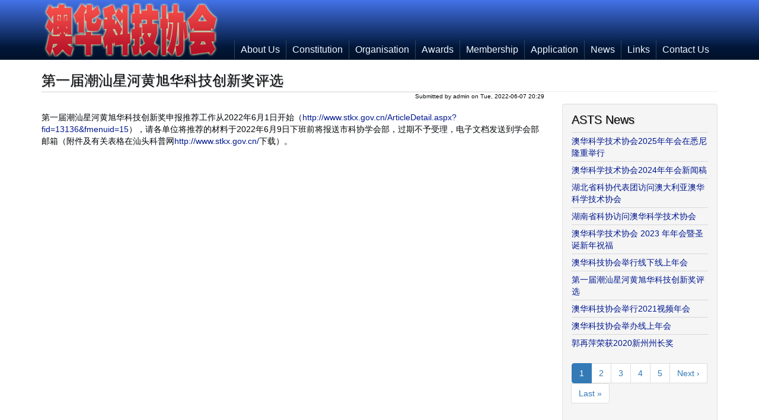

--- FILE ---
content_type: text/html; charset=UTF-8
request_url: http://ausinan.org/cms/news/2022-06-07/keji-chuanxin-pinjiang
body_size: 4866
content:
<!DOCTYPE html>
<html  lang="en" dir="ltr">
  <head>
    <meta charset="utf-8" />
<meta name="description" content="第一届潮汕星河黄旭华科技创新奖申报推荐工作从2022年6月1日开始（http://www.stkx.gov.cn/ArticleDetail.aspx?fid=13136&amp;fmenuid=15），请各单位将推荐的材料于2022年6月9日下班前将报送市科协学会部，过期不予受理，电子文档发送到学会部邮箱（附件及有关表格在汕头科普网http://www.stkx.gov.cn/下载）。" />
<meta name="Generator" content="Drupal 10 (https://www.drupal.org)" />
<meta name="MobileOptimized" content="width" />
<meta name="HandheldFriendly" content="true" />
<meta name="viewport" content="width=device-width, initial-scale=1.0" />
<link rel="icon" href="/cms/sites/ausinan.org/files/favicon.ico" type="image/vnd.microsoft.icon" />
<link rel="canonical" href="http://ausinan.org/cms/news/2022-06-07/keji-chuanxin-pinjiang" />
<link rel="shortlink" href="http://ausinan.org/cms/node/58" />

    <title>第一届潮汕星河黄旭华科技创新奖评选 | Ausinan Science &amp; Technology Society</title>
    <link rel="stylesheet" media="all" href="/cms/sites/ausinan.org/files/css/css_iEgtG0Iekc2Bkc6I0dc39PNFVo0QVtwOTGAO4wyjCF8.css?delta=0&amp;language=en&amp;theme=bootstrap_ausinan&amp;include=eJw1yEEKgDAMBMAPVfMkSTCWYtpIN7X4e0HwMocR90B0vujoXHV6P5P8t_FAadwomwvbgnistJzwILSSMDTdRSfoc62-D9MXev0hEQ" />
<link rel="stylesheet" media="all" href="https://cdn.jsdelivr.net/npm/entreprise7pro-bootstrap@3.4.8/dist/css/bootstrap.min.css" integrity="sha256-zL9fLm9PT7/fK/vb1O9aIIAdm/+bGtxmUm/M1NPTU7Y=" crossorigin="anonymous" />
<link rel="stylesheet" media="all" href="https://cdn.jsdelivr.net/npm/@unicorn-fail/drupal-bootstrap-styles@0.0.2/dist/3.1.1/7.x-3.x/drupal-bootstrap.min.css" integrity="sha512-nrwoY8z0/iCnnY9J1g189dfuRMCdI5JBwgvzKvwXC4dZ+145UNBUs+VdeG/TUuYRqlQbMlL4l8U3yT7pVss9Rg==" crossorigin="anonymous" />
<link rel="stylesheet" media="all" href="https://cdn.jsdelivr.net/npm/@unicorn-fail/drupal-bootstrap-styles@0.0.2/dist/3.1.1/8.x-3.x/drupal-bootstrap.min.css" integrity="sha512-jM5OBHt8tKkl65deNLp2dhFMAwoqHBIbzSW0WiRRwJfHzGoxAFuCowGd9hYi1vU8ce5xpa5IGmZBJujm/7rVtw==" crossorigin="anonymous" />
<link rel="stylesheet" media="all" href="https://cdn.jsdelivr.net/npm/@unicorn-fail/drupal-bootstrap-styles@0.0.2/dist/3.2.0/7.x-3.x/drupal-bootstrap.min.css" integrity="sha512-U2uRfTiJxR2skZ8hIFUv5y6dOBd9s8xW+YtYScDkVzHEen0kU0G9mH8F2W27r6kWdHc0EKYGY3JTT3C4pEN+/g==" crossorigin="anonymous" />
<link rel="stylesheet" media="all" href="https://cdn.jsdelivr.net/npm/@unicorn-fail/drupal-bootstrap-styles@0.0.2/dist/3.2.0/8.x-3.x/drupal-bootstrap.min.css" integrity="sha512-JXQ3Lp7Oc2/VyHbK4DKvRSwk2MVBTb6tV5Zv/3d7UIJKlNEGT1yws9vwOVUkpsTY0o8zcbCLPpCBG2NrZMBJyQ==" crossorigin="anonymous" />
<link rel="stylesheet" media="all" href="https://cdn.jsdelivr.net/npm/@unicorn-fail/drupal-bootstrap-styles@0.0.2/dist/3.3.1/7.x-3.x/drupal-bootstrap.min.css" integrity="sha512-ZbcpXUXjMO/AFuX8V7yWatyCWP4A4HMfXirwInFWwcxibyAu7jHhwgEA1jO4Xt/UACKU29cG5MxhF/i8SpfiWA==" crossorigin="anonymous" />
<link rel="stylesheet" media="all" href="https://cdn.jsdelivr.net/npm/@unicorn-fail/drupal-bootstrap-styles@0.0.2/dist/3.3.1/8.x-3.x/drupal-bootstrap.min.css" integrity="sha512-kTMXGtKrWAdF2+qSCfCTa16wLEVDAAopNlklx4qPXPMamBQOFGHXz0HDwz1bGhstsi17f2SYVNaYVRHWYeg3RQ==" crossorigin="anonymous" />
<link rel="stylesheet" media="all" href="https://cdn.jsdelivr.net/npm/@unicorn-fail/drupal-bootstrap-styles@0.0.2/dist/3.4.0/8.x-3.x/drupal-bootstrap.min.css" integrity="sha512-tGFFYdzcicBwsd5EPO92iUIytu9UkQR3tLMbORL9sfi/WswiHkA1O3ri9yHW+5dXk18Rd+pluMeDBrPKSwNCvw==" crossorigin="anonymous" />
<link rel="stylesheet" media="all" href="/cms/sites/ausinan.org/files/css/css_1NWJeDdSzQiRCSRFtdde2-kepg5FrfAznwmb5S8Z17I.css?delta=9&amp;language=en&amp;theme=bootstrap_ausinan&amp;include=eJw1yEEKgDAMBMAPVfMkSTCWYtpIN7X4e0HwMocR90B0vujoXHV6P5P8t_FAadwomwvbgnistJzwILSSMDTdRSfoc62-D9MXev0hEQ" />

    
  </head>
  <body class="path-node page-node-type-blog-post navbar-is-static-top has-glyphicons">
    <a href="#main-content" class="visually-hidden focusable skip-link">
      Skip to main content
    </a>

    
      <div class="dialog-off-canvas-main-canvas" data-off-canvas-main-canvas>
              <header class="navbar navbar-inverse navbar-static-top" id="navbar" role="banner">
     <div class="header-container container">
      <div class="navbar-header">
          <div class="region region-navigation">
          <a class="logo navbar-btn pull-left" href="/cms/" title="Home" rel="home">
      <img src="/cms/sites/ausinan.org/files/asts_logo.png" alt="Home" />
    </a>
      
  </div>

                          <button type="button" class="navbar-toggle" data-toggle="collapse" data-target="#navbar-collapse">
            <span class="sr-only">Toggle navigation</span>
            <span class="icon-bar"></span>
            <span class="icon-bar"></span>
            <span class="icon-bar"></span>
          </button>
              </div>

                    <div id="navbar-collapse" class="navbar-collapse collapse">
            <div class="region region-navigation-collapsible">
    <nav role="navigation" aria-labelledby="block-bootstrap-ausinan-main-menu-menu" id="block-bootstrap-ausinan-main-menu">
            <h2 class="sr-only" id="block-bootstrap-ausinan-main-menu-menu">Main navigation</h2>

      
              <ul class="menu nav navbar-nav nav-main-menu">
                            <li>
        <a href="/cms/about-ausinan-science-and-technology-society" data-drupal-link-system-path="node/1">About Us</a>
                  </li>
                        <li>
        <a href="/cms/ausinan-science-technology-society-incorporated-constitution" data-drupal-link-system-path="node/2">Constitution</a>
                  </li>
                        <li>
        <a href="/cms/asts-organisation" data-drupal-link-system-path="node/32">Organisation</a>
                  </li>
                        <li>
        <a href="/cms/asts-awards" data-drupal-link-system-path="node/4">Awards</a>
                  </li>
                        <li>
        <a href="/cms/general-information-about-asts-membership" data-drupal-link-system-path="node/5">Membership</a>
                  </li>
                        <li>
        <a href="/cms/asts-membership-application-form" data-drupal-link-system-path="node/6">Application</a>
                  </li>
                        <li>
        <a href="/cms/news" data-drupal-link-system-path="news">News</a>
                  </li>
                        <li>
        <a href="/cms/useful-links" data-drupal-link-system-path="node/7">Links</a>
                  </li>
                        <li>
        <a href="/cms/contact-ausinan-science-and-technology-society" data-drupal-link-system-path="node/8">Contact Us</a>
                  </li>
        </ul>
  


  </nav>

  </div>

        </div>
           </div>
    </header>
  
  <div role="main" class="main-container container js-quickedit-main-content">
    <div class="row">

                              <div class="col-sm-12" role="heading">
              <div class="region region-header">
    <div data-drupal-messages-fallback class="hidden"></div>
    <h1 class="page-header">
<span>第一届潮汕星河黄旭华科技创新奖评选</span>
</h1>


  </div>

          </div>
              
            
                  <section class="col-sm-9">

                
                
                
                                      
                  
                          <a id="main-content"></a>
            <div class="region region-content">
      <article data-history-node-id="58" class="blog-post full clearfix">

  
    

      <footer>
      
      <div class="author">
        Submitted by 
<span><span>admin</span></span>
 on 
<span><time datetime="2022-06-07T20:29:33+10:00" title="Tuesday, 2022-06-07  20:29">Tue, 2022-06-07  20:29</time>
</span>
        
      </div>
    </footer>
  
  <div class="content">
    <ul class="links inline list-inline"></ul>
            <div class="field field--name-body field--type-text-with-summary field--label-hidden field--item"><p>第一届潮汕星河黄旭华科技创新奖申报推荐工作从2022年6月1日开始（<a href="http://www.stkx.gov.cn/ArticleDetail.aspx?fid=13136&amp;fmenuid=15">http://www.stkx.gov.cn/ArticleDetail.aspx?fid=13136&amp;fmenuid=15</a>），请各单位将推荐的材料于2022年6月9日下班前将报送市科协学会部，过期不予受理，电子文档发送到学会部邮箱（附件及有关表格在汕头科普网<a href="http://www.stkx.gov.cn/">http://www.stkx.gov.cn/</a>下载）。</p></div>
      <section>
  
  

  
</section>

  </div>

</article>


  </div>

              </section>

                              <aside class="col-sm-3" role="complementary">
              <div class="well region region-sidebar-second">
    <section class="views-element-container block block-views block-views-blockblog-blog-block clearfix" id="block-views-block-blog-blog-block">
  
      <h2 class="block-title">ASTS News</h2>
    

      <div class="form-group"><div class="view view-blog view-id-blog view-display-id-blog_block js-view-dom-id-ad5fb12d1ba3e25c8179d002fe5a0a0b59c383764dbfdc679f4b434b4bcb9fd6">
  
    
      
      <div class="view-content">
          <div class="views-row"><div class="views-field views-field-title"><span class="field-content"><a href="/cms/news/2024-11-30/asts-agm-2025" hreflang="en">澳华科学技术协会2025年年会在悉尼隆重举行</a></span></div></div>
    <div class="views-row"><div class="views-field views-field-title"><span class="field-content"><a href="/cms/news/2024-11-17/asts-agm-2024" hreflang="en">澳华科学技术协会2024年年会新闻稿</a></span></div></div>
    <div class="views-row"><div class="views-field views-field-title"><span class="field-content"><a href="/cms/news/2024-06-28/huibei-kexue-delegates-visit-asts" hreflang="en">湖北省科协代表团访问澳大利亚澳华科学技术协会</a></span></div></div>
    <div class="views-row"><div class="views-field views-field-title"><span class="field-content"><a href="/cms/news/2024-03-23/ASTS-welcomes-HAST-delegation-to-australia" hreflang="en">湖南省科协访问澳华科学技术协会</a></span></div></div>
    <div class="views-row"><div class="views-field views-field-title"><span class="field-content"><a href="/cms/news/2023-12-20/asts-agm-2023" hreflang="en">澳华科学技术协会 2023 年年会暨圣诞新年祝福</a></span></div></div>
    <div class="views-row"><div class="views-field views-field-title"><span class="field-content"><a href="/cms/news/2022-12-20/asts-sgm-2022" hreflang="en">澳华科技协会举行线下线上年会</a></span></div></div>
    <div class="views-row"><div class="views-field views-field-title"><span class="field-content"><a href="/cms/news/2022-06-07/keji-chuanxin-pinjiang" hreflang="en">第一届潮汕星河黄旭华科技创新奖评选</a></span></div></div>
    <div class="views-row"><div class="views-field views-field-title"><span class="field-content"><a href="/cms/news/2021-12-10/asts-agm-2021" hreflang="en">澳华科技协会举行2021视频年会</a></span></div></div>
    <div class="views-row"><div class="views-field views-field-title"><span class="field-content"><a href="/cms/news/2020-12-08/asts-agm-2020" hreflang="en">澳华科技协会举办线上年会</a></span></div></div>
    <div class="views-row"><div class="views-field views-field-title"><span class="field-content"><a href="/cms/news/2020-11-10/GuoZhaiping-NSW-Premier-Award" hreflang="en">郭再萍荣获2020新州州长奖</a></span></div></div>

    </div>
  
        <nav class="pager-nav text-center" role="navigation" aria-labelledby="pagination-heading">
    <h4 id="pagination-heading" class="visually-hidden">Pagination</h4>
    <ul class="pagination js-pager__items">

            
            
                    <li class="pager__item is-active active">
                                          <a href="?destination=/cms/&amp;_exception_statuscode=404&amp;page=0" title="Current page" aria-current="page">
            <span class="visually-hidden">
              Current page
            </span>1</a>
        </li>
              <li class="pager__item">
                                          <a href="?destination=/cms/&amp;_exception_statuscode=404&amp;page=1" title="Go to page 2">
            <span class="visually-hidden">
              Page
            </span>2</a>
        </li>
              <li class="pager__item">
                                          <a href="?destination=/cms/&amp;_exception_statuscode=404&amp;page=2" title="Go to page 3">
            <span class="visually-hidden">
              Page
            </span>3</a>
        </li>
              <li class="pager__item">
                                          <a href="?destination=/cms/&amp;_exception_statuscode=404&amp;page=3" title="Go to page 4">
            <span class="visually-hidden">
              Page
            </span>4</a>
        </li>
              <li class="pager__item">
                                          <a href="?destination=/cms/&amp;_exception_statuscode=404&amp;page=4" title="Go to page 5">
            <span class="visually-hidden">
              Page
            </span>5</a>
        </li>
      
                    <li class="pager__item pager__item--next">
          <a href="?destination=/cms/&amp;_exception_statuscode=404&amp;page=1" title="Go to next page" rel="next">
            <span class="visually-hidden">Next page</span>
            <span aria-hidden="true">Next ›</span>
          </a>
        </li>
      
                  <li class="pager__item pager__item--last">
        <a href="?destination=/cms/&amp;_exception_statuscode=404&amp;page=4" title="Go to last page" rel="last">
          <span class="visually-hidden">Last page</span>
          <span aria-hidden="true">Last »</span>
        </a>
      </li>
      
    </ul>
  </nav>

        </div>
</div>

  </section>


  </div>

          </aside>
                  </div>
  </div>

          <footer  class="navbar navbar-inverse navbar-static-top footer footer-inverse footer-static-top"  role="contentinfo">
     <div class="container">
        <div class="region region-footer">
    
  <center>Copyright 2017 - <script>
//<![CDATA[
document.write(new Date().getFullYear())
//]]>
</script>.
 Ausinan Science & Technology Society, All Rights Reserved.</center>


  </div>

     </div>
    </footer>
  
  </div>

    
    <script type="application/json" data-drupal-selector="drupal-settings-json">{"path":{"baseUrl":"\/cms\/","pathPrefix":"","currentPath":"node\/58","currentPathIsAdmin":false,"isFront":false,"currentLanguage":"en"},"pluralDelimiter":"\u0003","suppressDeprecationErrors":true,"bootstrap":{"forms_has_error_value_toggle":1,"modal_animation":1,"modal_backdrop":"true","modal_focus_input":1,"modal_keyboard":1,"modal_select_text":1,"modal_show":1,"modal_size":"","popover_enabled":1,"popover_animation":1,"popover_auto_close":1,"popover_container":"body","popover_content":"","popover_delay":"0","popover_html":0,"popover_placement":"right","popover_selector":"","popover_title":"","popover_trigger":"click","tooltip_enabled":1,"tooltip_animation":1,"tooltip_container":"body","tooltip_delay":"0","tooltip_html":0,"tooltip_placement":"auto left","tooltip_selector":"","tooltip_trigger":"hover"},"user":{"uid":0,"permissionsHash":"29fb3033f2114048f7fe25e81032fb47c654405961132616a5d7a15f3d8c0398"}}</script>
<script src="/cms/sites/ausinan.org/files/js/js_oPDT9X9pTg4FsaNA6CT6hTKuO6F59xTRtrzrkkFkVC8.js?scope=footer&amp;delta=0&amp;language=en&amp;theme=bootstrap_ausinan&amp;include=eJxLys8vKS4pSizQT4Kx4guKUuMz8zJLdOBC-gX5BfllqUVIIiX5-TklmQUAVOcaLQ"></script>
<script src="https://cdn.jsdelivr.net/npm/entreprise7pro-bootstrap@3.4.8/dist/js/bootstrap.min.js" integrity="sha256-3XV0ZwG+520tCQ6I0AOlrGAFpZioT/AyPuX0Zq2i8QY=" crossorigin="anonymous"></script>
<script src="/cms/sites/ausinan.org/files/js/js_nSJVxcRtyJiiC3OYUU1eF1mlgfcNqCOW41AIJBZ2pZg.js?scope=footer&amp;delta=2&amp;language=en&amp;theme=bootstrap_ausinan&amp;include=eJxLys8vKS4pSizQT4Kx4guKUuMz8zJLdOBC-gX5BfllqUVIIiX5-TklmQUAVOcaLQ"></script>

  </body>
</html>


--- FILE ---
content_type: text/css
request_url: http://ausinan.org/cms/sites/ausinan.org/files/css/css_1NWJeDdSzQiRCSRFtdde2-kepg5FrfAznwmb5S8Z17I.css?delta=9&language=en&theme=bootstrap_ausinan&include=eJw1yEEKgDAMBMAPVfMkSTCWYtpIN7X4e0HwMocR90B0vujoXHV6P5P8t_FAadwomwvbgnistJzwILSSMDTdRSfoc62-D9MXev0hEQ
body_size: 4413
content:
/* @license GPL-2.0-or-later https://www.drupal.org/licensing/faq */
.glyphicon-spin,a .glyphicon-spin{display:inline-block}.alert a,.field--label,.file{font-weight:700}.file,.file-link{width:100%}.tabs-left>.nav-tabs>li:focus,.tabs-left>.nav-tabs>li>a:focus,.tabs-right>.nav-tabs>li:focus,.tabs-right>.nav-tabs>li>a:focus{outline:0}.panel-title:focus,.panel-title:hover,a .glyphicon-spin{text-decoration:none}.image-widget.row,.region-help .block,.tabledrag-changed-warning{overflow:hidden}.alert-sm{padding:5px 10px}.alert-success a,.alert-success a:focus,.alert-success a:hover{color:#2b542c}.alert-info a,.alert-info a:focus,.alert-info a:hover{color:#245269}.alert-warning a,.alert-warning a:focus,.alert-warning a:hover{color:#66512c}.alert-danger a,.alert-danger a:focus,.alert-danger a:hover{color:#843534}@-webkit-keyframes glyphicon-spin{0%{-webkit-transform:rotate(0);transform:rotate(0)}100%{-webkit-transform:rotate(359deg);transform:rotate(359deg)}}@-o-keyframes glyphicon-spin{0%{-o-transform:rotate(0);transform:rotate(0)}100%{-o-transform:rotate(359deg);transform:rotate(359deg)}}@keyframes glyphicon-spin{0%{-webkit-transform:rotate(0);-o-transform:rotate(0);transform:rotate(0)}100%{-webkit-transform:rotate(359deg);-o-transform:rotate(359deg);transform:rotate(359deg)}}.glyphicon-spin{-webkit-animation:glyphicon-spin 1s infinite linear;-o-animation:glyphicon-spin 1s infinite linear;animation:glyphicon-spin 1s infinite linear}html.js .btn .ajax-throbber{margin-left:.5em;margin-right:-.25em}html.js .form-item .input-group-addon .glyphicon{color:#777;opacity:.5;-webkit-transition:150ms color,150ms opacity;-o-transition:150ms color,150ms opacity;transition:150ms color,150ms opacity}html.js .form-item .input-group-addon .glyphicon.glyphicon-spin{color:#337ab7;opacity:1}html.js .form-item .input-group-addon .input-group-addon{background-color:#fff}html.js .ajax-new-content:empty{display:none!important}.field--label-inline .field--items,.field--label-inline .field--label{float:left}.field--label-inline .field--items,.field--label-inline .field--label,.field--label-inline>.field--item{padding-right:.5em}[dir=rtl] .field--label-inline .field--items,[dir=rtl] .field--label-inline .field--label{padding-left:.5em;padding-right:0}.field--label-inline .field--label::after{content:':'}.file{display:table;font-size:75%;margin:5px 0}.file-icon,.file-link,.file-size,.file>.tabledrag-changed{display:table-cell;vertical-align:middle}.file>span{background:#fff;color:#337ab7;border-bottom:1px solid #ccc;border-top:1px solid #ccc}.file>span:first-child{border-left:1px solid #ccc}.file>span:last-child{border-right:1px solid #ccc}.file>.tabledrag-changed{background:#fcf8e3;border-radius:0;color:#8a6d3b;padding:0 1em;top:0}.file>.tabledrag-changed,.file>.tabledrag-changed:last-child{border:1px solid #f7e1b5}.file-icon{font-size:150%;padding:.25em .5em;text-align:center}.file-link a,.file-link a:active,.file-link a:focus,.file-link a:hover{color:inherit}.file-size{padding:0 1em;text-align:right;white-space:pre}.filter-wrapper{background-color:#fff;border:1px solid #ddd;border-top:0;border-radius:0 0 4px 4px;-webkit-box-shadow:0 1px 1px rgba(0,0,0,.05);box-shadow:0 1px 1px rgba(0,0,0,.05);margin-bottom:0;padding:10px;height:51px}.filter-help{float:right;line-height:1;margin:.5em 0 0}.nav.nav-tabs.filter-formats{margin-bottom:15px}table .checkbox.form-no-label,table .radio.form-no-label{margin-bottom:0;margin-top:0}.select-wrapper{display:inline-block;position:relative;width:100%}.form-inline .select-wrapper{width:auto}.input-group .select-wrapper{display:table-cell}.input-group .select-wrapper:first-child .form-control:first-child{border-bottom-left-radius:4px;border-top-left-radius:4px}.input-group .select-wrapper:last-child .form-control:first-child{border-bottom-right-radius:4px;border-top-right-radius:4px}.select-wrapper select{-webkit-appearance:none;-moz-appearance:none;appearance:none;line-height:1;padding-right:2em}.select-wrapper select::-ms-expand{opacity:0}.select-wrapper:after{color:#337ab7;content:'▼';font-style:normal;font-weight:400;line-height:1;margin-top:-.5em;padding-right:.5em;pointer-events:none;position:absolute;right:0;top:50%;z-index:10}.has-glyphicons .select-wrapper:after{-webkit-font-smoothing:antialiased;-moz-osx-font-smoothing:grayscale;content:'\e114';display:inline-block;font-family:'Glyphicons Halflings'}.has-error .select-wrapper:after{color:#a94442}.has-success .select-wrapper:after{color:#3c763d}.has-warning .select-wrapper:after{color:#8a6d3b}.form-required:after{background-image:url(/cms/themes/bootstrap_ausinan/images/required.svg);-webkit-background-size:10px 7px;background-size:10px 7px;content:"";display:inline-block;line-height:1;height:7px;width:10px}.form-actions .btn,.form-actions .btn-group{margin-right:10px}.form-actions .btn-group .btn{margin-right:0}a.icon-before .glyphicon{margin-right:.25em}a.icon-after .glyphicon{margin-left:.25em}.btn.icon-before .glyphicon{margin-left:-.25em;margin-right:.25em}.btn.icon-after .glyphicon{margin-left:.25em;margin-right:-.25em}body{position:relative}body.navbar-is-static-top{margin-top:0}body.navbar-is-fixed-top{margin-top:65px}body.navbar-is-fixed-bottom{padding-bottom:65px}@media screen and (max-width:767px){body.toolbar-vertical.navbar-is-fixed-bottom .toolbar-bar,body.toolbar-vertical.navbar-is-fixed-top .toolbar-bar{position:fixed}body.toolbar-vertical.navbar-is-fixed-bottom header,body.toolbar-vertical.navbar-is-fixed-top header{z-index:500}body.toolbar-vertical.navbar-is-fixed-top header{top:39px}}@media screen and (min-width:768px){body{margin-top:15px}.navbar.container{max-width:720px}}@media screen and (min-width:992px){.navbar.container{max-width:940px}}@media screen and (min-width:1200px){.navbar.container{max-width:1140px}}.node-preview-container{margin-top:-15px}.node-preview-form-select{padding:15px}.panel-title{display:block;margin:-10px -15px;padding:10px 15px}.panel-title,.panel-title:focus,.panel-title:hover,.panel-title:hover:focus{color:inherit}.progress-wrapper{margin-bottom:15px}.progress-wrapper:last-child .progress{margin-bottom:5px}.progress-wrapper .message{font-weight:700;margin-bottom:5px}.progress-wrapper .percentage,.progress-wrapper .progress-label{font-size:12px}.progress-wrapper .progress-bar{min-width:2em}.tabledrag-toggle-weight{float:right;margin:1px 2px 1px 10px}.tabledrag-changed-warning{margin:0}.tabledrag-handle{color:#777;cursor:move;float:left;font-size:125%;line-height:1;margin:-10px 0 0 -10px;padding:10px}.tabledrag-handle:focus,.tabledrag-handle:hover{color:#337ab7}.indentation{float:left;height:1.7em;margin:-.4em .2em -.4em -.4em;padding:.42em 0 .42em .6em;width:20px}[dir=rtl] .indentation{float:right;margin:-.4em -.4em -.4em .2em;padding:.42em .6em .42em 0}.local-actions{margin:10px 0 10px -5px}.tabs--secondary{margin:10px 0 5px}.tabbable{margin-bottom:20px}.tabs-below>.nav-tabs,.tabs-left>.nav-tabs,.tabs-right>.nav-tabs{border-bottom:0}.tabs-below>.nav-tabs .summary,.tabs-left>.nav-tabs .summary,.tabs-right>.nav-tabs .summary{color:#777;font-size:12px}.tab-pane>.panel-heading{display:none}.tab-content>.active{display:block}.tabs-below>.nav-tabs{border-top:1px solid #ddd}.tabs-below>.nav-tabs>li{margin-top:-1px;margin-bottom:0}.tabs-below>.nav-tabs>li>a{border-radius:0 0 4px 4px}.tabs-below>.nav-tabs>li>a:focus,.tabs-below>.nav-tabs>li>a:hover{border-top-color:#ddd;border-bottom-color:transparent}.tabs-below>.nav-tabs>.active>a,.tabs-below>.nav-tabs>.active>a:focus,.tabs-below>.nav-tabs>.active>a:hover{border-color:transparent #ddd #ddd}.tabs-left>.nav-tabs,.tabs-right>.nav-tabs{padding-bottom:20px;width:220px}.tabs-left>.nav-tabs>li,.tabs-right>.nav-tabs>li{float:none}.tabs-left>.nav-tabs>li>a,.tabs-right>.nav-tabs>li>a{margin-right:0;margin-bottom:3px}.form-group:last-child,.panel:last-child,.popover ol:last-child,.popover ul:last-child,p:last-child{margin-bottom:0}.tabs-left>.tab-content,.tabs-right>.tab-content{border-radius:0 4px 4px;border:1px solid #ddd;-webkit-box-shadow:0 1px 1px rgba(0,0,0,.05);box-shadow:0 1px 1px rgba(0,0,0,.05);overflow:hidden;padding:10px 15px}.tabs-left>.nav-tabs{float:left;margin-right:-1px}.tabs-left>.nav-tabs>li>a{border-radius:4px 0 0 4px}.tabs-left>.nav-tabs>li>a:focus,.tabs-left>.nav-tabs>li>a:hover{border-color:#eee #ddd #eee #eee}.tabs-left>.nav-tabs>.active>a,.tabs-left>.nav-tabs>.active>a:focus,.tabs-left>.nav-tabs>.active>a:hover{border-color:#ddd transparent #ddd #ddd;-webkit-box-shadow:-1px 1px 1px rgba(0,0,0,.05);box-shadow:-1px 1px 1px rgba(0,0,0,.05)}.tabs-right>.nav-tabs{float:right;margin-left:-1px}.tabs-right>.nav-tabs>li>a{border-radius:0 4px 4px 0}.tabs-right>.nav-tabs>li>a:focus,.tabs-right>.nav-tabs>li>a:hover{border-color:#eee #eee #eee #ddd;-webkit-box-shadow:1px 1px 1px rgba(0,0,0,.05);box-shadow:1px 1px 1px rgba(0,0,0,.05)}.tabs-right>.nav-tabs>.active>a,.tabs-right>.nav-tabs>.active>a:focus,.tabs-right>.nav-tabs>.active>a:hover{border-color:#ddd #ddd #ddd transparent}body.toolbar-fixed .toolbar-oriented .toolbar-bar{z-index:1031}body.toolbar-fixed .navbar-fixed-top{top:39px}body.toolbar-fixed.toolbar-horizontal.toolbar-tray-open .navbar-fixed-top{top:79px}body.toolbar-fixed.toolbar-vertical.toolbar-tray-open .navbar-fixed-top{left:240px}body.toolbar-fixed.toolbar-vertical.toolbar-tray-open.toolbar-fixed{margin-left:240px}body.toolbar-fixed.toolbar-vertical.toolbar-tray-open.toolbar-fixed .toolbar-tray{padding-bottom:40px}body.toolbar-fixed.toolbar-vertical.toolbar-tray-open.toolbar-fixed .toolbar-tray,body.toolbar-fixed.toolbar-vertical.toolbar-tray-open.toolbar-fixed .toolbar-tray>.toolbar-lining:before{width:240px}.ui-autocomplete{background:#fff;-webkit-background-clip:padding-box;background-clip:padding-box;border:1px solid #ccc;border:1px solid rgba(0,0,0,.15);border-radius:4px;-webkit-box-shadow:0 6px 12px rgba(0,0,0,.175);box-shadow:0 6px 12px rgba(0,0,0,.175);color:inherit;font-family:"Helvetica Neue",Helvetica,Arial,sans-serif;font-size:14px;list-style:none;min-width:160px;padding:5px 0;text-align:left;z-index:1000}.ui-autocomplete .ui-menu-item{border:0;border-radius:0;clear:both;color:#333;cursor:pointer;display:block;font-weight:400;line-height:1.42857143;margin:0;outline:0;padding:3px 20px;text-decoration:none;white-space:nowrap}.ui-autocomplete .ui-menu-item.ui-state-hover{background:#f5f5f5;color:#262626}.ui-autocomplete .ui-menu-item.ui-state-active,.ui-autocomplete .ui-menu-item.ui-state-focus{background:#337ab7;color:#fff}ol,ul{padding-left:1.5em}.page-header{margin-top:0}.footer{margin-top:45px;padding-top:35px;padding-bottom:36px;border-top:1px solid #E5E5E5}.region-help>.glyphicon{font-size:18px;float:left;margin:-.05em .5em 0 0}.control-group .help-inline,.help-block{color:#777;font-size:12px;margin:5px 0 10px;padding:0}.control-group .help-inline:first-child,.help-block:first-child{margin-top:0}
body{color:#030609;}a{color:#00188F;}a:visited:not(.btn){color:#063868;}.h1,h1{font-size:24px;text-shadow:1px 1px 1px #a0a0a0;}.h2,h2{font-size:20px;text-shadow:1px 1px 1px #ababab;}.h3,h3{font-size:18px;text-shadow:1px 1px 1px #ababab;}.h4,h4{font-size:16px;text-shadow:1px 1px 1px #ababab;}.panel-body h2,.h2{margin-top:10px;}.panel-body .panel-top-header{margin-top:0px;}@media (min-width:768px){.container{width:98%;}}@media (min-width:992px){.container{width:98%;}}@media (min-width:1200px){.container{width:1170px;}}@media (min-width:1450px){.container{width:1420px;}.well.region.region-sidebar-second{width:332px;}}.center{margin:auto;width:98%;padding:4px;}.img-responsive.img-center{margin:0 auto;}.well.region.region-sidebar-second{padding:15px;}.page-header{padding-bottom:5px;margin:20px 0 20px;}.subtitle{border-top:3px solid #58b;font-size:1.1em;color:#369;font-weight:bold;padding-top:4px;padding-bottom:1px;}.block-title{margin-top:0px;}.subtitle h2,.h2{margin-top:4px;}.navbar{margin-bottom:2px;}.navbar-inverse{background-image:linear-gradient(#4473e9,#011739 80%,#011129);border-bottom:1px solid #022241;}.footer-inverse{background-image:linear-gradient(#eeeff0,#eaecee 20%,#dadcde);background-color:#eaecee;border-top:4px solid #337ab7;border-bottom:1px solid #a8a8a8;margin-top:32px;margin-bottom:0px;padding-bottom:16px;}.footer-logo{background:url("/gif/logo-footer-grey.gif") no-repeat;cursor:pointer;border:none;width:58px;height:23px;margin-left:12px;}.footer-logo:hover{background:url("/gif/logo-footer.gif") no-repeat;}.carousel-inner > .item > img,.carousel-inner > .item > a > img{margin:auto;}.navbar-btn{margin-top:4px;margin-bottom:4px;}.date-today{color:#04519b;font-size:8px;float:left;}.navbar-inverse .navbar-nav.nav-main-menu>li>a{color:#f0f8ff;font-size:16px;}.navbar-inverse .navbar-nav.nav-main-menu>li>a:hover{color:#f0f8ff;background-color:#336799;background-image:linear-gradient(#3481cb,40%,#225179);border-radius:2px;}.navbar-collapse.collapse .nav-main-menu.dropdown-menu>li>a:hover{color:#f0f8ff;background-color:#336799;background-image:linear-gradient(#3481cb,40%,#225179);}.navbar-nav.navbar-right>li>a{color:#112233;font-size:14px;}.navbar-nav.navbar-right>li>a:hover{text-decoration:underline;color:#063868;}.product-menu{padding-bottom:4px;border-bottom:1px solid #abbccd;}.navbar-language{position:relative;float:right;padding:4px 8px;margin-top:2px;margin-right:10px;margin-bottom:2px;background-color:transparent;background-image:none;border:1px solid transparent;border-radius:2px;border-color:#456;color:#d0d8df;font-size:14px;}.navbar-language:hover{color:#fdfeff;background-color:#008CBA;}.img-shadow{box-shadow:0 4px 8px 0 rgba(0,0,0,0.2),0 6px 20px 0 rgba(0,0,0,0.19);}footer .author{width:100%;text-align:right;border-top:1px solid #e0e0e0;padding-bottom:8px;font-size:10px;}.path-node footer .author{margin-top:-20px;}.view-display-id-blog_block .views-field-title{border-top:1px solid #d7d8d9;padding-top:4px;padding-bottom:4px;}.field--name-field-support-topics{width:100%;text-align:right;border-top:1px solid #e0e0e0;padding-bottom:8px;}.path-node .field--name-field-support-topics{margin-top:-20px;}.field--name-field-support-topics .field--item{font-size:12px;display:inline;padding-right:8px;}.node-readmore{float:right;font-size:12px;font-style:italic;}.download-win{background-color:#cdf2d9;padding:0px;border:16px solid rgb(254,254,254);}.download-mac{background-color:#d2e5f8;padding:0px;border:16px solid rgb(254,254,254);}.download-desc{padding:16px;}.footer-text{margin-left:auto;margin-right:auto;background-color:transparent;}.footer-links ul{padding:0;list-style-type:none;}@media screen and (max-width:767px){.navbar-nav{margin:0px 0px;}.navbar-collapse.collapse .navbar-nav.nav-main-menu{float:left;margin-bottom:4px;width:100%;}.nav-main-menu.dropdown-menu{background-image:linear-gradient(#fdfeff 30%,#DAF2F8);background-color:#DAF2F8;}.navbar-collapse.collapse .navbar-nav.nav-main-menu>li{border-left:1px solid #011223;border-right:1px solid #011223;border-bottom:1px solid #011223;}.navbar-collapse.collapse .nav-main-menu.dropdown-menu>li{border-bottom:1px solid #778899;}.navbar-collapse.collapse .nav-main-menu.dropdown-menu>li>a{color:#023159;padding-top:10px;padding-bottom:10px;}.footer-links li{padding:0px;line-height:32px;border-bottom:1px solid #dadcde;}.footer-links li.first-link{border-top:1px solid #dadcde;}.footer-links li a{line-height:20px;padding:6px;display:block;clear:both;white-space:nowrap;}.footer-links li a:hover{text-decoration:none;background-image:linear-gradient(#eaecee,#dadcde 60%,#babcbe);background-color:#dadcde;}.navbar-collapse.collapse .caret{float:right;}.navbar-language{margin-top:8px;}.panel-body .panel-col-left{padding-left:0px;padding-right:0px;padding-bottom:12px;}.panel-body .panel-col-right{padding-left:0px;padding-right:0px;}.panel.box-block{height:188px;}.box-img{float:left;margin-left:4px;margin-right:4px;}.box-desc{margin-top:16px;margin-left:8px;text-align:center;}}@media screen and (min-width:768px){.dropdown:hover .dropdown-menu{display:block;}.navbar-header{float:none;}.navbar-nav.nav-main-menu{float:right;margin-top:-32px;margin-right:4px;}.navbar-nav>li>a{padding:6px 10px 6px 10px;}.navbar-nav.nav-main-menu>li{border-left:1px solid #334455;}.navbar-collapse.collapse .nav-main-menu.dropdown-menu>li>a:hover{background-color:#134789;background-image:linear-gradient(#3481cb,40%,#225179);color:#efefef;}.nav-main-menu.dropdown-menu{background-image:linear-gradient(#fdfeff 30%,#DAF2F8);background-color:#DAF2F8;}.navbar-collapse.collapse .nav-main-menu.dropdown-menu>li>a{padding-top:5px;padding-bottom:5px;}.panel-body .panel-top-img{padding-top:10px;}.panel-body .panel-col-left{padding-left:0px;}.panel-body .panel-col-right{padding-right:0px;}.panel.box-block{height:310px;}.panel.box-block.box-2{height:330px;}.box-img{width:95%;margin:4px;float:none;text-align:center;}.box-desc{width:95%;margin:4px;text-align:center;}}@media screen and (min-width:992px){/& md size */}@media (min-width:768px){.table-row{display:table;table-layout:fixed;}.table-row [class^="col-"]{display:table-cell;float:none;}.table-row .panel{bottom:0px;}}.toolbar-oriented .toolbar-bar{z-index:1502;}@media (min-width:1024px){.slideads-div{width:300px;height:2px;}.slideads{position:fixed;bottom:20%;right:-302px;width:302px;height:252px;font-size:10px;border:1px solid transparent;color:white;background:#337ab8;z-index:9898;}}@media (max-width:1023px){.slideads-div{width:0px;height:0px;}.slideads{position:fixed;bottom:200px;right:-300px;width:0px;height:0px;font-size:10px;color:white;background:white;z-index:0;}}.back-to-top{cursor:pointer;position:fixed;bottom:30px;right:20px;display:none;opacity:0.8;z-index:9800;}
